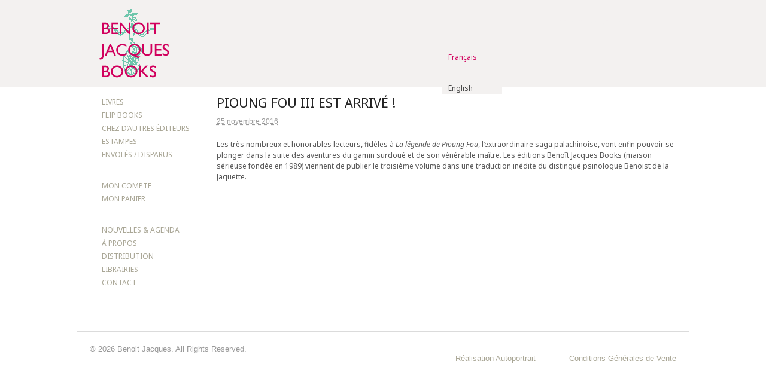

--- FILE ---
content_type: text/html; charset=UTF-8
request_url: https://benoitjacques.com/pioung-fou-iii-est-arrive/
body_size: 13029
content:
<!DOCTYPE html>
<html lang="fr-FR">
<head>
<meta charset="UTF-8" />
<title>PIOUNG FOU III EST ARRIVÉ ! | Benoit Jacques</title>
<meta http-equiv="Content-Type" content="text/html; charset=UTF-8" />
<link rel="pingback" href="https://benoitjacques.com/xmlrpc.php" />
<meta name='robots' content='max-image-preview:large' />

<!--  Mobile viewport scale -->
<meta content="initial-scale=1.0, maximum-scale=1.0, user-scalable=yes" name="viewport"/>
<link rel="alternate" type="application/rss+xml" title="Benoit Jacques &raquo; Flux" href="https://benoitjacques.com/feed/" />
<link rel="alternate" type="application/rss+xml" title="Benoit Jacques &raquo; Flux des commentaires" href="https://benoitjacques.com/comments/feed/" />
<link rel="alternate" title="oEmbed (JSON)" type="application/json+oembed" href="https://benoitjacques.com/wp-json/oembed/1.0/embed?url=https%3A%2F%2Fbenoitjacques.com%2Fpioung-fou-iii-est-arrive%2F" />
<link rel="alternate" title="oEmbed (XML)" type="text/xml+oembed" href="https://benoitjacques.com/wp-json/oembed/1.0/embed?url=https%3A%2F%2Fbenoitjacques.com%2Fpioung-fou-iii-est-arrive%2F&#038;format=xml" />
<style type="text/css">
@media only screen and (min-width: 980px) {
body.two-col-right-980 #main-sidebar-container { width: 100%; }
body.two-col-right-980 #main-sidebar-container #sidebar { width: 18.385%; }
body.two-col-right-980 #main-sidebar-container #main { width: 78.385%; }
}
</style>
<style id='wp-img-auto-sizes-contain-inline-css' type='text/css'>
img:is([sizes=auto i],[sizes^="auto," i]){contain-intrinsic-size:3000px 1500px}
/*# sourceURL=wp-img-auto-sizes-contain-inline-css */
</style>
<link rel='stylesheet' id='grid-columns-css' href='https://benoitjacques.com/wp-content/plugins/grid-columns/css/columns.min.css' type='text/css' media='all' />
<style id='wp-emoji-styles-inline-css' type='text/css'>

	img.wp-smiley, img.emoji {
		display: inline !important;
		border: none !important;
		box-shadow: none !important;
		height: 1em !important;
		width: 1em !important;
		margin: 0 0.07em !important;
		vertical-align: -0.1em !important;
		background: none !important;
		padding: 0 !important;
	}
/*# sourceURL=wp-emoji-styles-inline-css */
</style>
<link rel='stylesheet' id='wp-block-library-css' href='https://benoitjacques.com/wp-includes/css/dist/block-library/style.min.css' type='text/css' media='all' />
<link rel='stylesheet' id='wc-blocks-style-css' href='https://benoitjacques.com/wp-content/plugins/woocommerce/assets/client/blocks/wc-blocks.css' type='text/css' media='all' />
<style id='global-styles-inline-css' type='text/css'>
:root{--wp--preset--aspect-ratio--square: 1;--wp--preset--aspect-ratio--4-3: 4/3;--wp--preset--aspect-ratio--3-4: 3/4;--wp--preset--aspect-ratio--3-2: 3/2;--wp--preset--aspect-ratio--2-3: 2/3;--wp--preset--aspect-ratio--16-9: 16/9;--wp--preset--aspect-ratio--9-16: 9/16;--wp--preset--color--black: #000000;--wp--preset--color--cyan-bluish-gray: #abb8c3;--wp--preset--color--white: #ffffff;--wp--preset--color--pale-pink: #f78da7;--wp--preset--color--vivid-red: #cf2e2e;--wp--preset--color--luminous-vivid-orange: #ff6900;--wp--preset--color--luminous-vivid-amber: #fcb900;--wp--preset--color--light-green-cyan: #7bdcb5;--wp--preset--color--vivid-green-cyan: #00d084;--wp--preset--color--pale-cyan-blue: #8ed1fc;--wp--preset--color--vivid-cyan-blue: #0693e3;--wp--preset--color--vivid-purple: #9b51e0;--wp--preset--gradient--vivid-cyan-blue-to-vivid-purple: linear-gradient(135deg,rgb(6,147,227) 0%,rgb(155,81,224) 100%);--wp--preset--gradient--light-green-cyan-to-vivid-green-cyan: linear-gradient(135deg,rgb(122,220,180) 0%,rgb(0,208,130) 100%);--wp--preset--gradient--luminous-vivid-amber-to-luminous-vivid-orange: linear-gradient(135deg,rgb(252,185,0) 0%,rgb(255,105,0) 100%);--wp--preset--gradient--luminous-vivid-orange-to-vivid-red: linear-gradient(135deg,rgb(255,105,0) 0%,rgb(207,46,46) 100%);--wp--preset--gradient--very-light-gray-to-cyan-bluish-gray: linear-gradient(135deg,rgb(238,238,238) 0%,rgb(169,184,195) 100%);--wp--preset--gradient--cool-to-warm-spectrum: linear-gradient(135deg,rgb(74,234,220) 0%,rgb(151,120,209) 20%,rgb(207,42,186) 40%,rgb(238,44,130) 60%,rgb(251,105,98) 80%,rgb(254,248,76) 100%);--wp--preset--gradient--blush-light-purple: linear-gradient(135deg,rgb(255,206,236) 0%,rgb(152,150,240) 100%);--wp--preset--gradient--blush-bordeaux: linear-gradient(135deg,rgb(254,205,165) 0%,rgb(254,45,45) 50%,rgb(107,0,62) 100%);--wp--preset--gradient--luminous-dusk: linear-gradient(135deg,rgb(255,203,112) 0%,rgb(199,81,192) 50%,rgb(65,88,208) 100%);--wp--preset--gradient--pale-ocean: linear-gradient(135deg,rgb(255,245,203) 0%,rgb(182,227,212) 50%,rgb(51,167,181) 100%);--wp--preset--gradient--electric-grass: linear-gradient(135deg,rgb(202,248,128) 0%,rgb(113,206,126) 100%);--wp--preset--gradient--midnight: linear-gradient(135deg,rgb(2,3,129) 0%,rgb(40,116,252) 100%);--wp--preset--font-size--small: 13px;--wp--preset--font-size--medium: 20px;--wp--preset--font-size--large: 36px;--wp--preset--font-size--x-large: 42px;--wp--preset--spacing--20: 0.44rem;--wp--preset--spacing--30: 0.67rem;--wp--preset--spacing--40: 1rem;--wp--preset--spacing--50: 1.5rem;--wp--preset--spacing--60: 2.25rem;--wp--preset--spacing--70: 3.38rem;--wp--preset--spacing--80: 5.06rem;--wp--preset--shadow--natural: 6px 6px 9px rgba(0, 0, 0, 0.2);--wp--preset--shadow--deep: 12px 12px 50px rgba(0, 0, 0, 0.4);--wp--preset--shadow--sharp: 6px 6px 0px rgba(0, 0, 0, 0.2);--wp--preset--shadow--outlined: 6px 6px 0px -3px rgb(255, 255, 255), 6px 6px rgb(0, 0, 0);--wp--preset--shadow--crisp: 6px 6px 0px rgb(0, 0, 0);}:where(.is-layout-flex){gap: 0.5em;}:where(.is-layout-grid){gap: 0.5em;}body .is-layout-flex{display: flex;}.is-layout-flex{flex-wrap: wrap;align-items: center;}.is-layout-flex > :is(*, div){margin: 0;}body .is-layout-grid{display: grid;}.is-layout-grid > :is(*, div){margin: 0;}:where(.wp-block-columns.is-layout-flex){gap: 2em;}:where(.wp-block-columns.is-layout-grid){gap: 2em;}:where(.wp-block-post-template.is-layout-flex){gap: 1.25em;}:where(.wp-block-post-template.is-layout-grid){gap: 1.25em;}.has-black-color{color: var(--wp--preset--color--black) !important;}.has-cyan-bluish-gray-color{color: var(--wp--preset--color--cyan-bluish-gray) !important;}.has-white-color{color: var(--wp--preset--color--white) !important;}.has-pale-pink-color{color: var(--wp--preset--color--pale-pink) !important;}.has-vivid-red-color{color: var(--wp--preset--color--vivid-red) !important;}.has-luminous-vivid-orange-color{color: var(--wp--preset--color--luminous-vivid-orange) !important;}.has-luminous-vivid-amber-color{color: var(--wp--preset--color--luminous-vivid-amber) !important;}.has-light-green-cyan-color{color: var(--wp--preset--color--light-green-cyan) !important;}.has-vivid-green-cyan-color{color: var(--wp--preset--color--vivid-green-cyan) !important;}.has-pale-cyan-blue-color{color: var(--wp--preset--color--pale-cyan-blue) !important;}.has-vivid-cyan-blue-color{color: var(--wp--preset--color--vivid-cyan-blue) !important;}.has-vivid-purple-color{color: var(--wp--preset--color--vivid-purple) !important;}.has-black-background-color{background-color: var(--wp--preset--color--black) !important;}.has-cyan-bluish-gray-background-color{background-color: var(--wp--preset--color--cyan-bluish-gray) !important;}.has-white-background-color{background-color: var(--wp--preset--color--white) !important;}.has-pale-pink-background-color{background-color: var(--wp--preset--color--pale-pink) !important;}.has-vivid-red-background-color{background-color: var(--wp--preset--color--vivid-red) !important;}.has-luminous-vivid-orange-background-color{background-color: var(--wp--preset--color--luminous-vivid-orange) !important;}.has-luminous-vivid-amber-background-color{background-color: var(--wp--preset--color--luminous-vivid-amber) !important;}.has-light-green-cyan-background-color{background-color: var(--wp--preset--color--light-green-cyan) !important;}.has-vivid-green-cyan-background-color{background-color: var(--wp--preset--color--vivid-green-cyan) !important;}.has-pale-cyan-blue-background-color{background-color: var(--wp--preset--color--pale-cyan-blue) !important;}.has-vivid-cyan-blue-background-color{background-color: var(--wp--preset--color--vivid-cyan-blue) !important;}.has-vivid-purple-background-color{background-color: var(--wp--preset--color--vivid-purple) !important;}.has-black-border-color{border-color: var(--wp--preset--color--black) !important;}.has-cyan-bluish-gray-border-color{border-color: var(--wp--preset--color--cyan-bluish-gray) !important;}.has-white-border-color{border-color: var(--wp--preset--color--white) !important;}.has-pale-pink-border-color{border-color: var(--wp--preset--color--pale-pink) !important;}.has-vivid-red-border-color{border-color: var(--wp--preset--color--vivid-red) !important;}.has-luminous-vivid-orange-border-color{border-color: var(--wp--preset--color--luminous-vivid-orange) !important;}.has-luminous-vivid-amber-border-color{border-color: var(--wp--preset--color--luminous-vivid-amber) !important;}.has-light-green-cyan-border-color{border-color: var(--wp--preset--color--light-green-cyan) !important;}.has-vivid-green-cyan-border-color{border-color: var(--wp--preset--color--vivid-green-cyan) !important;}.has-pale-cyan-blue-border-color{border-color: var(--wp--preset--color--pale-cyan-blue) !important;}.has-vivid-cyan-blue-border-color{border-color: var(--wp--preset--color--vivid-cyan-blue) !important;}.has-vivid-purple-border-color{border-color: var(--wp--preset--color--vivid-purple) !important;}.has-vivid-cyan-blue-to-vivid-purple-gradient-background{background: var(--wp--preset--gradient--vivid-cyan-blue-to-vivid-purple) !important;}.has-light-green-cyan-to-vivid-green-cyan-gradient-background{background: var(--wp--preset--gradient--light-green-cyan-to-vivid-green-cyan) !important;}.has-luminous-vivid-amber-to-luminous-vivid-orange-gradient-background{background: var(--wp--preset--gradient--luminous-vivid-amber-to-luminous-vivid-orange) !important;}.has-luminous-vivid-orange-to-vivid-red-gradient-background{background: var(--wp--preset--gradient--luminous-vivid-orange-to-vivid-red) !important;}.has-very-light-gray-to-cyan-bluish-gray-gradient-background{background: var(--wp--preset--gradient--very-light-gray-to-cyan-bluish-gray) !important;}.has-cool-to-warm-spectrum-gradient-background{background: var(--wp--preset--gradient--cool-to-warm-spectrum) !important;}.has-blush-light-purple-gradient-background{background: var(--wp--preset--gradient--blush-light-purple) !important;}.has-blush-bordeaux-gradient-background{background: var(--wp--preset--gradient--blush-bordeaux) !important;}.has-luminous-dusk-gradient-background{background: var(--wp--preset--gradient--luminous-dusk) !important;}.has-pale-ocean-gradient-background{background: var(--wp--preset--gradient--pale-ocean) !important;}.has-electric-grass-gradient-background{background: var(--wp--preset--gradient--electric-grass) !important;}.has-midnight-gradient-background{background: var(--wp--preset--gradient--midnight) !important;}.has-small-font-size{font-size: var(--wp--preset--font-size--small) !important;}.has-medium-font-size{font-size: var(--wp--preset--font-size--medium) !important;}.has-large-font-size{font-size: var(--wp--preset--font-size--large) !important;}.has-x-large-font-size{font-size: var(--wp--preset--font-size--x-large) !important;}
/*# sourceURL=global-styles-inline-css */
</style>

<style id='classic-theme-styles-inline-css' type='text/css'>
/*! This file is auto-generated */
.wp-block-button__link{color:#fff;background-color:#32373c;border-radius:9999px;box-shadow:none;text-decoration:none;padding:calc(.667em + 2px) calc(1.333em + 2px);font-size:1.125em}.wp-block-file__button{background:#32373c;color:#fff;text-decoration:none}
/*# sourceURL=/wp-includes/css/classic-themes.min.css */
</style>
<style id='woocommerce-inline-inline-css' type='text/css'>
.woocommerce form .form-row .required { visibility: visible; }
/*# sourceURL=woocommerce-inline-inline-css */
</style>
<link rel='stylesheet' id='wpml-legacy-vertical-list-0-css' href='https://benoitjacques.com/wp-content/plugins/sitepress-multilingual-cms/templates/language-switchers/legacy-list-vertical/style.min.css' type='text/css' media='all' />
<style id='wpml-legacy-vertical-list-0-inline-css' type='text/css'>
.wpml-ls-sidebars-woo-canvas-header-widget4, .wpml-ls-sidebars-woo-canvas-header-widget4 .wpml-ls-sub-menu, .wpml-ls-sidebars-woo-canvas-header-widget4 a {border-color:#F3F1F0;}.wpml-ls-sidebars-woo-canvas-header-widget4 a, .wpml-ls-sidebars-woo-canvas-header-widget4 .wpml-ls-sub-menu a, .wpml-ls-sidebars-woo-canvas-header-widget4 .wpml-ls-sub-menu a:link, .wpml-ls-sidebars-woo-canvas-header-widget4 li:not(.wpml-ls-current-language) .wpml-ls-link, .wpml-ls-sidebars-woo-canvas-header-widget4 li:not(.wpml-ls-current-language) .wpml-ls-link:link {color:#444444;background-color:#F3F1F0;}.wpml-ls-sidebars-woo-canvas-header-widget4 .wpml-ls-sub-menu a:hover,.wpml-ls-sidebars-woo-canvas-header-widget4 .wpml-ls-sub-menu a:focus, .wpml-ls-sidebars-woo-canvas-header-widget4 .wpml-ls-sub-menu a:link:hover, .wpml-ls-sidebars-woo-canvas-header-widget4 .wpml-ls-sub-menu a:link:focus {color:#D1005D;background-color:#F3F1F0;}.wpml-ls-sidebars-woo-canvas-header-widget4 .wpml-ls-current-language > a {color:#D1005D;background-color:#F3F1F0;}.wpml-ls-sidebars-woo-canvas-header-widget4 .wpml-ls-current-language:hover>a, .wpml-ls-sidebars-woo-canvas-header-widget4 .wpml-ls-current-language>a:focus {color:#000000;background-color:#F3F1F0;}
.wpml-ls-statics-shortcode_actions, .wpml-ls-statics-shortcode_actions .wpml-ls-sub-menu, .wpml-ls-statics-shortcode_actions a {border-color:#F3F1F0;}.wpml-ls-statics-shortcode_actions a, .wpml-ls-statics-shortcode_actions .wpml-ls-sub-menu a, .wpml-ls-statics-shortcode_actions .wpml-ls-sub-menu a:link, .wpml-ls-statics-shortcode_actions li:not(.wpml-ls-current-language) .wpml-ls-link, .wpml-ls-statics-shortcode_actions li:not(.wpml-ls-current-language) .wpml-ls-link:link {color:#444444;background-color:#F3F1F0;}.wpml-ls-statics-shortcode_actions .wpml-ls-sub-menu a:hover,.wpml-ls-statics-shortcode_actions .wpml-ls-sub-menu a:focus, .wpml-ls-statics-shortcode_actions .wpml-ls-sub-menu a:link:hover, .wpml-ls-statics-shortcode_actions .wpml-ls-sub-menu a:link:focus {color:#D1005D;background-color:#F3F1F0;}.wpml-ls-statics-shortcode_actions .wpml-ls-current-language > a {color:#D1005D;background-color:#F3F1F0;}.wpml-ls-statics-shortcode_actions .wpml-ls-current-language:hover>a, .wpml-ls-statics-shortcode_actions .wpml-ls-current-language>a:focus {color:#000000;background-color:#F3F1F0;}
/*# sourceURL=wpml-legacy-vertical-list-0-inline-css */
</style>
<link rel='stylesheet' id='wpml-menu-item-0-css' href='https://benoitjacques.com/wp-content/plugins/sitepress-multilingual-cms/templates/language-switchers/menu-item/style.min.css' type='text/css' media='all' />
<link rel='stylesheet' id='theme-stylesheet-css' href='https://benoitjacques.com/wp-content/themes/canvas-child/style.css' type='text/css' media='all' />
<link rel='stylesheet' id='woocommerce-css' href='https://benoitjacques.com/wp-content/themes/canvas/includes/integrations/woocommerce/css/woocommerce.css' type='text/css' media='all' />
<!--[if lt IE 9]>
<link href="https://benoitjacques.com/wp-content/themes/canvas/css/non-responsive.css" rel="stylesheet" type="text/css" />
<style type="text/css">.col-full, #wrapper { width: 980px; max-width: 980px; } #inner-wrapper { padding: 0; } body.full-width #header, #nav-container, body.full-width #content, body.full-width #footer-widgets, body.full-width #footer { padding-left: 0; padding-right: 0; } body.fixed-mobile #top, body.fixed-mobile #header-container, body.fixed-mobile #footer-container, body.fixed-mobile #nav-container, body.fixed-mobile #footer-widgets-container { min-width: 980px; padding: 0 1em; } body.full-width #content { width: auto; padding: 0 1em;}</style>
<![endif]-->
<script type="text/javascript" src="https://benoitjacques.com/wp-includes/js/jquery/jquery.min.js" id="jquery-core-js"></script>
<script type="text/javascript" src="https://benoitjacques.com/wp-includes/js/jquery/jquery-migrate.min.js" id="jquery-migrate-js"></script>
<script type="text/javascript" src="https://benoitjacques.com/wp-content/plugins/woocommerce/assets/js/jquery-blockui/jquery.blockUI.min.js" id="wc-jquery-blockui-js" defer="defer" data-wp-strategy="defer"></script>
<script type="text/javascript" id="wc-add-to-cart-js-extra">
/* <![CDATA[ */
var wc_add_to_cart_params = {"ajax_url":"/wp-admin/admin-ajax.php","wc_ajax_url":"/?wc-ajax=%%endpoint%%","i18n_view_cart":"Voir le panier","cart_url":"https://benoitjacques.com/panier/","is_cart":"","cart_redirect_after_add":"yes"};
//# sourceURL=wc-add-to-cart-js-extra
/* ]]> */
</script>
<script type="text/javascript" src="https://benoitjacques.com/wp-content/plugins/woocommerce/assets/js/frontend/add-to-cart.min.js" id="wc-add-to-cart-js" defer="defer" data-wp-strategy="defer"></script>
<script type="text/javascript" src="https://benoitjacques.com/wp-content/plugins/woocommerce/assets/js/js-cookie/js.cookie.min.js" id="wc-js-cookie-js" defer="defer" data-wp-strategy="defer"></script>
<script type="text/javascript" id="woocommerce-js-extra">
/* <![CDATA[ */
var woocommerce_params = {"ajax_url":"/wp-admin/admin-ajax.php","wc_ajax_url":"/?wc-ajax=%%endpoint%%","i18n_password_show":"Afficher le mot de passe","i18n_password_hide":"Masquer le mot de passe"};
//# sourceURL=woocommerce-js-extra
/* ]]> */
</script>
<script type="text/javascript" src="https://benoitjacques.com/wp-content/plugins/woocommerce/assets/js/frontend/woocommerce.min.js" id="woocommerce-js" defer="defer" data-wp-strategy="defer"></script>
<script type="text/javascript" id="wpml-browser-redirect-js-extra">
/* <![CDATA[ */
var wpml_browser_redirect_params = {"pageLanguage":"fr","languageUrls":{"fr_fr":"https://benoitjacques.com/pioung-fou-iii-est-arrive/","fr":"https://benoitjacques.com/pioung-fou-iii-est-arrive/","en_us":"https://benoitjacques.com/pioung-fou-iii-est-arrive/","en":"https://benoitjacques.com/pioung-fou-iii-est-arrive/","us":"https://benoitjacques.com/pioung-fou-iii-est-arrive/"},"cookie":{"name":"_icl_visitor_lang_js","domain":"benoitjacques.com","path":"/","expiration":24}};
//# sourceURL=wpml-browser-redirect-js-extra
/* ]]> */
</script>
<script type="text/javascript" src="https://benoitjacques.com/wp-content/plugins/sitepress-multilingual-cms/dist/js/browser-redirect/app.js" id="wpml-browser-redirect-js"></script>
<script type="text/javascript" src="https://benoitjacques.com/wp-content/themes/canvas/includes/js/third-party.min.js" id="third-party-js"></script>
<script type="text/javascript" src="https://benoitjacques.com/wp-content/themes/canvas/includes/js/modernizr.min.js" id="modernizr-js"></script>
<script type="text/javascript" src="https://benoitjacques.com/wp-content/themes/canvas/includes/js/general.min.js" id="general-js"></script>

<!-- Adjust the website width -->
<style type="text/css">
	.col-full, #wrapper { max-width: 980px !important; }
</style>

<link rel="https://api.w.org/" href="https://benoitjacques.com/wp-json/" /><link rel="alternate" title="JSON" type="application/json" href="https://benoitjacques.com/wp-json/wp/v2/posts/14718" /><link rel="EditURI" type="application/rsd+xml" title="RSD" href="https://benoitjacques.com/xmlrpc.php?rsd" />
<meta name="generator" content="WordPress 6.9" />
<meta name="generator" content="WooCommerce 10.4.3" />
<link rel="canonical" href="https://benoitjacques.com/pioung-fou-iii-est-arrive/" />
<link rel='shortlink' href='https://benoitjacques.com/?p=14718' />
<meta name="generator" content="WPML ver:4.8.6 stt:1,4;" />
			<style type="text/css" media="screen">
				/**
				 * Plugin Name: Subtitles
				 * Plugin URI: http://wordpress.org/plugins/subtitles/
				 * Description: Easily add subtitles into your WordPress posts, pages, custom post types, and themes.
				 * Author: We Cobble
				 * Author URI: https://wecobble.com/
				 * Version: 2.2.0
				 * License: GNU General Public License v2 or later
				 * License URI: http://www.gnu.org/licenses/gpl-2.0.html
				 */

				/**
				 * Be explicit about this styling only applying to spans,
				 * since that's the default markup that's returned by
				 * Subtitles. If a developer overrides the default subtitles
				 * markup with another element or class, we don't want to stomp
				 * on that.
				 *
				 * @since 1.0.0
				 */
				span.entry-subtitle {
					display: block; /* Put subtitles on their own line by default. */
					font-size: 0.53333333333333em; /* Sensible scaling. It's assumed that post titles will be wrapped in heading tags. */
				}
				/**
				 * If subtitles are shown in comment areas, we'll hide them by default.
				 *
				 * @since 1.0.5
				 */
				#comments .comments-title span.entry-subtitle {
					display: none;
				}
			</style>
<!-- Custom CSS Styling -->
<style type="text/css">
#logo .site-title, #logo .site-description { display:none; }
body {background-repeat:no-repeat;background-position:top left;background-attachment:scroll;border-top:0px solid #000000;}
a:link, a:visited, #loopedSlider a.flex-prev:hover, #loopedSlider a.flex-next:hover {color:#a8a594} .quantity .plus, .quantity .minus {background-color: #a8a594;}
a:hover, .post-more a:hover, .post-meta a:hover, .post p.tags a:hover {color:#d1005d}
#header {background-repeat:no-repeat;background-position:left top;margin-top:0px;margin-bottom:0px;padding-top:40px;padding-bottom:40px;border:0px solid ;}
#logo .site-title a {font:bold 40px/1em Helvetica Neue, Helvetica, sans-serif;color:#222222;}
#logo .site-description {font:300 13px/1em Helvetica Neue, Helvetica, sans-serif;color:#999999;}
#header-container{background-color:#f3f1f0;}#nav-container{background:#ffffff;}#nav-container{border-top:1px solid #dbdbdb;border-bottom:1px solid #dbdbdb;border-left:none;border-right:none;}#nav-container #navigation ul#main-nav > li:first-child{border-left: 1px solid #dbdbdb;}
body, p { font:300 12px/1.5em 'Noto Sans', arial, sans-serif;color:#555555; }
h1 { font:normal 16px/1.2em 'Noto Sans', arial, sans-serif;color:#222222; }h2 { font:normal 1.4em/1.2em 'Noto Sans', arial, sans-serif;color:#222222; }h3 { font:300 14px/1.2em 'Noto Sans', arial, sans-serif;color:#222222; }h4 { font:normal 16px/1.2em 'Noto Sans', arial, sans-serif;color:#666666; }h5 { font:normal 14px/1.2em 'Noto Sans', arial, sans-serif;color:#222222; }h6 { font:normal 12px/1.2em 'Noto Sans', arial, sans-serif;color:#222222; }
.page-title, .post .title, .page .title {font:normal 1.8em/1.1em 'Noto Sans', arial, sans-serif;color:#222222;}
.post .title a:link, .post .title a:visited, .page .title a:link, .page .title a:visited {color:#222222}
.post-meta { font:300 1em/1.5em Arial, sans-serif;color:#999999; }
.entry, .entry p{ font:300 12px/1.5em 'Noto Sans', arial, sans-serif;color:#555555; }
.post-more {font:300 13px/1.5em &quot;Helvetica Neue&quot;, Helvetica, sans-serif;color:;border-top:0px solid #e6e6e6;border-bottom:0px solid #e6e6e6;}
#post-author, #connect {border-top:1px solid #e6e6e6;border-bottom:1px solid #e6e6e6;border-left:1px solid #e6e6e6;border-right:1px solid #e6e6e6;border-radius:5px;-moz-border-radius:5px;-webkit-border-radius:5px;background-color:#fafafa}
.nav-entries a, .woo-pagination { font:300 13px/1em Helvetica Neue, Helvetica, sans-serif;color:#888; }
.woo-pagination a, .woo-pagination a:hover {color:#888!important}
.widget h3 {font:normal 1.8em/1.2em Noto Sans;color:#555555;border-bottom:0px solid #e6e6e6;margin-bottom:0;}
.widget_recent_comments li, #twitter li { border-color: #e6e6e6;}
.widget p, .widget .textwidget { font:300 12px/1.5em 'Noto Sans', arial, sans-serif;color:#555555; }
.widget {font:300 12px/1.5em Noto Sans;color:#555555;border-radius:0px;-moz-border-radius:0px;-webkit-border-radius:0px;}
#tabs .inside li a, .widget_woodojo_tabs .tabbable .tab-pane li a { font:bold 12px/1.5em Helvetica Neue, Helvetica, sans-serif;color:#555555; }
#tabs .inside li span.meta, .widget_woodojo_tabs .tabbable .tab-pane li span.meta { font:300 11px/1.5em Helvetica Neue, Helvetica, sans-serif;color:#999999; }
#tabs ul.wooTabs li a, .widget_woodojo_tabs .tabbable .nav-tabs li a { font:300 11px/2em Helvetica Neue, Helvetica, sans-serif;color:#999999; }
@media only screen and (min-width:768px) {
ul.nav li a, #navigation ul.rss a, #navigation ul.cart a.cart-contents, #navigation .cart-contents #navigation ul.rss, #navigation ul.nav-search, #navigation ul.nav-search a { font:300 14px/1.2em 'Noto Sans', arial, sans-serif;color:#666666; } #navigation ul.rss li a:before, #navigation ul.nav-search a.search-contents:before { color:#666666;}
#navigation ul.nav li ul, #navigation ul.cart > li > ul > div  { border: 1px solid #dbdbdb; }
#navigation ul.nav > li  { border-right: 1px solid #dbdbdb; }#navigation ul li:first-child, #navigation ul li:first-child a { border-radius:5px 0 0 5px; -moz-border-radius:5px 0 0 5px; -webkit-border-radius:5px 0 0 5px; }
#navigation {background:#ffffff;border-top:1px solid #dbdbdb;border-bottom:1px solid #dbdbdb;border-left:1px solid #dbdbdb;border-right:1px solid #dbdbdb;border-radius:5px; -moz-border-radius:5px; -webkit-border-radius:5px;}
#top ul.nav li a { font:300 12px/1.6em Helvetica Neue, Helvetica, sans-serif;color:#ddd; }
}
#footer, #footer p { font:300 13px/1.4em Helvetica Neue, Helvetica, sans-serif;color:#999999; }
#footer {border-top:1px solid #dbdbdb;border-bottom:0px solid ;border-left:0px solid ;border-right:0px solid ;border-radius:0px; -moz-border-radius:0px; -webkit-border-radius:0px;}
.magazine #loopedSlider .content h2.title a { font:bold 22px/1em Arial, sans-serif;color:#ffffff; }
.wooslider-theme-magazine .slide-title a { font:bold 22px/1em Arial, sans-serif;color:#ffffff; }
.magazine #loopedSlider .content .excerpt p { font:300 13px/1.5em Arial, sans-serif;color:#cccccc; }
.wooslider-theme-magazine .slide-content p, .wooslider-theme-magazine .slide-excerpt p { font:300 13px/1.5em Arial, sans-serif;color:#cccccc; }
.magazine .block .post .title a {font:bold 18px/1.2em Helvetica Neue, Helvetica, sans-serif;color:#222222; }
#loopedSlider.business-slider .content h2 { font:bold 24px/1em Arial, sans-serif;color:#ffffff; }
#loopedSlider.business-slider .content h2.title a { font:bold 24px/1em Arial, sans-serif;color:#ffffff; }
.wooslider-theme-business .has-featured-image .slide-title { font:bold 24px/1em Arial, sans-serif;color:#ffffff; }
.wooslider-theme-business .has-featured-image .slide-title a { font:bold 24px/1em Arial, sans-serif;color:#ffffff; }
#wrapper #loopedSlider.business-slider .content p { font:300 13px/1.5em Arial, sans-serif;color:#cccccc; }
.wooslider-theme-business .has-featured-image .slide-content p { font:300 13px/1.5em Arial, sans-serif;color:#cccccc; }
.wooslider-theme-business .has-featured-image .slide-excerpt p { font:300 13px/1.5em Arial, sans-serif;color:#cccccc; }
.archive_header { font:bold 18px/1em Arial, sans-serif;color:#222222; }
.archive_header {border-bottom:1px solid #e6e6e6;}
.archive_header .catrss { display:none; }
</style>

<!-- Woo Shortcodes CSS -->
<link href="https://benoitjacques.com/wp-content/themes/canvas/functions/css/shortcodes.css" rel="stylesheet" type="text/css" />

<!-- Custom Stylesheet -->
<link href="https://benoitjacques.com/wp-content/themes/canvas/custom.css" rel="stylesheet" type="text/css" />

<!-- Custom Stylesheet In Child Theme -->
<link href="https://benoitjacques.com/wp-content/themes/canvas-child/custom.css" rel="stylesheet" type="text/css" />

<!-- Theme version -->
<meta name="generator" content="Benoit Jacques 1.0" />
<meta name="generator" content="Canvas 5.11.3" />
<meta name="generator" content="WooFramework 6.2.9" />

<!-- Google Webfonts -->
<link href="https://fonts.googleapis.com/css?family=Noto+Sans%3Aregular%2Citalic%2C700%2C700italic" rel="stylesheet" type="text/css" />
<!--[if lt IE 9]><script src="https://html5shiv.googlecode.com/svn/trunk/html5.js"></script><![endif]--><script type="text/javascript">
	function switchDisplay(x)
	{
		if(document.getElementById(x).style.display == "block")
		{
			document.getElementById(x).style.display="none";
			
		}else {
			document.getElementById(x).style.display="none";
			document.getElementById(x).style.display="block";
		}
	
	}

</script>	<noscript><style>.woocommerce-product-gallery{ opacity: 1 !important; }</style></noscript>
	
<!-- Dynamic Widgets by QURL loaded - http://www.dynamic-widgets.com //-->
		<style type="text/css" id="wp-custom-css">
			.quantity input.qty {
width: 40px;
}		</style>
		</head>
<body NOUVELLES &amp; AGENDA class="wp-singular post-template-default single single-post postid-14718 single-format-standard wp-theme-canvas wp-child-theme-canvas-child theme-canvas woocommerce-no-js category-nouvelles-agenda chrome alt-style-default two-col-right width-980 two-col-right-980 full-width full-header">
<div id="wrapper">

	<div id="inner-wrapper">

		<!--#header-container-->
    <div id="header-container">
    <!--#header-container-->
    <div id="header-container">
<h3 class="nav-toggle icon"><a href="#navigation">Navigation</a></h3>

	<header id="header" class="col-full">

		<div id="woo-canvas-header-widget2">
<div  class="coco post-483 post type-post status-publish format-standard hentry category-autre"><div class="entry-content"><p>BENOIT JACQUES BOOKS</p>
</div></div></div>
<div id="woo-canvas-header-widget3">
</div>
<div id="woo-canvas-header-widget4">
<div id="icl_lang_sel_widget-1" class="widget">
<div class="lang_sel_list_vertical wpml-ls-sidebars-woo-canvas-header-widget4 wpml-ls wpml-ls-legacy-list-vertical" id="lang_sel_list">
	<ul role="menu">

					<li class="icl-fr wpml-ls-slot-woo-canvas-header-widget4 wpml-ls-item wpml-ls-item-fr wpml-ls-current-language wpml-ls-first-item wpml-ls-item-legacy-list-vertical" role="none">
				<a href="https://benoitjacques.com/pioung-fou-iii-est-arrive/" class="wpml-ls-link" role="menuitem" >
					<span class="wpml-ls-native icl_lang_sel_native" role="menuitem">Français</span></a>
			</li>
					<li class="icl-en wpml-ls-slot-woo-canvas-header-widget4 wpml-ls-item wpml-ls-item-en wpml-ls-last-item wpml-ls-item-legacy-list-vertical" role="none">
				<a href="https://benoitjacques.com/pioung-fou-iii-est-arrive/" class="wpml-ls-link" role="menuitem" aria-label="Passer à English" title="Passer à English">
					<span class="wpml-ls-native icl_lang_sel_native" lang="en">English</span></a>
			</li>
		
	</ul>
</div>
</div></div>
<div id="logo">
<a href="https://benoitjacques.com/" title="La boutique de Benoit Jacques"><img src="https://benoitjacques.com/wp-content/uploads/2013/05/logoBJ1.png" alt="Benoit Jacques" /></a>
<span class="site-title"><a href="https://benoitjacques.com/">Benoit Jacques</a></span>
<span class="site-description">La boutique de Benoit Jacques</span>
</div>

	</header>
	    </div><!--/#header-container-->
    </div><!--/#header-container-->
    <!--#nav-container-->
    <div id="nav-container">
<nav id="navigation" class="col-full" role="navigation">

	
	<section class="menus nav-icons nav-icons-1 cart-extended">

		<a href="https://benoitjacques.com" class="nav-home"><span>Home</span></a>

			<ul id="main-nav" class="nav fl">
			
								<li class="page_item current_page_item"><a href="https://benoitjacques.com/">Home</a></li>
				<li class="page_item page-item-723"><a href="https://benoitjacques.com/a-propos/">À PROPOS</a></li>
<li class="page_item page-item-933"><a href="https://benoitjacques.com/nouvelles/">Nouvelles</a></li>
<li class="page_item page-item-1298"><a href="https://benoitjacques.com/conditions-generales-de-vente/">CONDITIONS GÉNÉRALES DE VENTE</a></li>
<li class="page_item page-item-311"><a href="https://benoitjacques.com/">CATALOGUES</a></li>
<li class="page_item page-item-15930"><a href="https://benoitjacques.com/remboursements_retours/">Politique en matière de remboursements et de retours</a></li>
<li class="page_item page-item-1059"><a href="https://benoitjacques.com/nouvelles-2/">NOUVELLES &#038; AGENDA</a></li>
<li class="page_item page-item-84"><a href="https://benoitjacques.com/professionnels/">DISTRIBUTION</a></li>
<li class="page_item page-item-85"><a href="https://benoitjacques.com/librairies/">LIBRAIRIES</a></li>
<li class="page_item page-item-86"><a href="https://benoitjacques.com/contact/">CONTACT</a></li>
<li class="page_item page-item-71"><a href="https://benoitjacques.com/features/">features</a></li>
<li class="page_item page-item-391"><a href="https://benoitjacques.com/boutique/">Boutique</a></li>
<li class="page_item page-item-392"><a href="https://benoitjacques.com/panier/">PANIER</a></li>
<li class="page_item page-item-393"><a href="https://benoitjacques.com/commande/">Commande</a></li>
<li class="page_item page-item-394 page_item_has_children"><a href="https://benoitjacques.com/mon-compte/">Mon Compte</a>
<ul class='children'>
	<li class="page_item page-item-399"><a href="https://benoitjacques.com/mon-compte/deconnexion/">Déconnexion</a></li>
</ul>
</li>
					</ul><!-- /#nav -->
		<div class="side-nav">
    	<ul class="cart fr no-rss-link">
    		<li>
    				<a class="cart-contents" href="https://benoitjacques.com/panier/" title="View your shopping cart">
				<span class="count">0 items</span> - 0,00&nbsp;&euro;			</a>
    			<ul>
	    			<li><div class="widget woocommerce widget_shopping_cart"><div class="widget_shopping_cart_content"></div></div></li>
				</ul>
    		</li>
   		</ul>
    		</div><!-- /#side-nav -->

	</section><!-- /.menus -->

	<a href="#top" class="nav-close"><span>Return to Content</span></a>

</nav>
    </div><!--/#nav-container-->
    <!-- #content Starts -->
	    <div id="content" class="col-full"> 
    	<div id="main-sidebar-container">   
            <!-- #main Starts -->
               <section id="main" class="col-left">
 <!--<div id="smart-archives-fancy">
	<ul class="tabs year-list">
		<li>
	<a  href="https://benoitjacques.com/2009/">2009</a>
</li>
<li>
	<a  href="https://benoitjacques.com/2013/">2013</a>
</li>
<li>
	<a  href="https://benoitjacques.com/2014/">2014</a>
</li>
<li>
	<a  href="https://benoitjacques.com/2015/">2015</a>
</li>
<li>
	<a  href="https://benoitjacques.com/2016/">2016</a>
</li>
<li>
	<a  href="https://benoitjacques.com/2018/">2018</a>
</li>
<li>
	<a  href="https://benoitjacques.com/2019/">2019</a>
</li>
<li>
	<a  href="https://benoitjacques.com/2021/">2021</a>
</li>
<li>
	<a  href="https://benoitjacques.com/2024/">2024</a>
</li>
<li>
	<a  href="https://benoitjacques.com/2025/">2025</a>
</li>

	</ul>

	<div class="pane">
		<ul id="month-list-2009" class="tabs month-list">
			<li>		<span class="empty-month">Jan</span></li><li>		<span class="empty-month">F&eacute;v</span></li><li>		<span class="empty-month">Mar</span></li><li>	<a  href="https://benoitjacques.com/2009/04/">Avr</a>	</li><li>		<span class="empty-month">Mai</span></li><li>		<span class="empty-month">Juin</span></li><li>		<span class="empty-month">Juil</span></li><li>		<span class="empty-month">Ao&ucirc;t</span></li><li>		<span class="empty-month">Sep</span></li><li>		<span class="empty-month">Oct</span></li><li>		<span class="empty-month">Nov</span></li><li>	<a  href="https://benoitjacques.com/2009/12/">D&eacute;c</a>	</li>
		</ul>
		<div class="pane">
			<h2 class="month-heading">avril 2009 <span class="month-archive-link">( <a href="https://benoitjacques.com/2009/04/">Voir la page d&rsquo;archive compl&egrave;te</a> )</span></h2>
			<ul class="archive-list">
				<li><a href="https://benoitjacques.com/interviouve/">INTERVIOUVE</a></li>

			</ul>
		</div>
		<div class="pane">
			<h2 class="month-heading">d&eacute;cembre 2009 <span class="month-archive-link">( <a href="https://benoitjacques.com/2009/12/">Voir la page d&rsquo;archive compl&egrave;te</a> )</span></h2>
			<ul class="archive-list">
				<li><a href="https://benoitjacques.com/titi-nounours-la-piece/">TITI NOUNOURS, LA PIÈCE</a></li>

			</ul>
		</div>
	</div>
	<div class="pane">
		<ul id="month-list-2013" class="tabs month-list">
			<li>		<span class="empty-month">Jan</span></li><li>		<span class="empty-month">F&eacute;v</span></li><li>		<span class="empty-month">Mar</span></li><li>		<span class="empty-month">Avr</span></li><li>		<span class="empty-month">Mai</span></li><li>	<a  href="https://benoitjacques.com/2013/06/">Juin</a>	</li><li>		<span class="empty-month">Juil</span></li><li>		<span class="empty-month">Ao&ucirc;t</span></li><li>		<span class="empty-month">Sep</span></li><li>		<span class="empty-month">Oct</span></li><li>		<span class="empty-month">Nov</span></li><li>		<span class="empty-month">D&eacute;c</span></li>
		</ul>
		<div class="pane">
			<h2 class="month-heading">juin 2013 <span class="month-archive-link">( <a href="https://benoitjacques.com/2013/06/">Voir la page d&rsquo;archive compl&egrave;te</a> )</span></h2>
			<ul class="archive-list">
				<li><a href="https://benoitjacques.com/ma-merveilleuse-video/">TRAILER PIOUNG FOU / LIVRE 1</a></li>

			</ul>
		</div>
	</div>
	<div class="pane">
		<ul id="month-list-2014" class="tabs month-list">
			<li>	<a  href="https://benoitjacques.com/2014/01/">Jan</a>	</li><li>		<span class="empty-month">F&eacute;v</span></li><li>		<span class="empty-month">Mar</span></li><li>	<a  href="https://benoitjacques.com/2014/04/">Avr</a>	</li><li>	<a  href="https://benoitjacques.com/2014/05/">Mai</a>	</li><li>	<a  href="https://benoitjacques.com/2014/06/">Juin</a>	</li><li>		<span class="empty-month">Juil</span></li><li>		<span class="empty-month">Ao&ucirc;t</span></li><li>	<a  href="https://benoitjacques.com/2014/09/">Sep</a>	</li><li>		<span class="empty-month">Oct</span></li><li>		<span class="empty-month">Nov</span></li><li>	<a  href="https://benoitjacques.com/2014/12/">D&eacute;c</a>	</li>
		</ul>
		<div class="pane">
			<h2 class="month-heading">janvier 2014 <span class="month-archive-link">( <a href="https://benoitjacques.com/2014/01/">Voir la page d&rsquo;archive compl&egrave;te</a> )</span></h2>
			<ul class="archive-list">
				<li><a href="https://benoitjacques.com/aveuglette/">AVEUGLETTE</a></li>
<li><a href="https://benoitjacques.com/news2/">DERNIÈRE PARUTION : LA VALLÉE ENCHANTÉE</a></li>

			</ul>
		</div>
		<div class="pane">
			<h2 class="month-heading">avril 2014 <span class="month-archive-link">( <a href="https://benoitjacques.com/2014/04/">Voir la page d&rsquo;archive compl&egrave;te</a> )</span></h2>
			<ul class="archive-list">
				<li><a href="https://benoitjacques.com/news3/">GRAND PRIX TRIENNAL</a></li>

			</ul>
		</div>
		<div class="pane">
			<h2 class="month-heading">mai 2014 <span class="month-archive-link">( <a href="https://benoitjacques.com/2014/05/">Voir la page d&rsquo;archive compl&egrave;te</a> )</span></h2>
			<ul class="archive-list">
				<li><a href="https://benoitjacques.com/plein-de-vide/">PLEIN DE VIDE...</a></li>

			</ul>
		</div>
		<div class="pane">
			<h2 class="month-heading">juin 2014 <span class="month-archive-link">( <a href="https://benoitjacques.com/2014/06/">Voir la page d&rsquo;archive compl&egrave;te</a> )</span></h2>
			<ul class="archive-list">
				<li><a href="https://benoitjacques.com/images-pour-vivre/">IMAGES POUR VIVRE</a></li>

			</ul>
		</div>
		<div class="pane">
			<h2 class="month-heading">septembre 2014 <span class="month-archive-link">( <a href="https://benoitjacques.com/2014/09/">Voir la page d&rsquo;archive compl&egrave;te</a> )</span></h2>
			<ul class="archive-list">
				<li><a href="https://benoitjacques.com/signature-au-wolf/">SIGNATURE AU WOLF</a></li>
<li><a href="https://benoitjacques.com/pioung-fou-la-suite/">PIOUNG FOU... LA SUITE ?</a></li>

			</ul>
		</div>
		<div class="pane">
			<h2 class="month-heading">d&eacute;cembre 2014 <span class="month-archive-link">( <a href="https://benoitjacques.com/2014/12/">Voir la page d&rsquo;archive compl&egrave;te</a> )</span></h2>
			<ul class="archive-list">
				<li><a href="https://benoitjacques.com/pioung-fou-ii-est-la/">PIOUNG FOU II EST LÀ !</a></li>

			</ul>
		</div>
	</div>
	<div class="pane">
		<ul id="month-list-2015" class="tabs month-list">
			<li>		<span class="empty-month">Jan</span></li><li>		<span class="empty-month">F&eacute;v</span></li><li>		<span class="empty-month">Mar</span></li><li>		<span class="empty-month">Avr</span></li><li>		<span class="empty-month">Mai</span></li><li>		<span class="empty-month">Juin</span></li><li>		<span class="empty-month">Juil</span></li><li>		<span class="empty-month">Ao&ucirc;t</span></li><li>		<span class="empty-month">Sep</span></li><li>		<span class="empty-month">Oct</span></li><li>	<a  href="https://benoitjacques.com/2015/11/">Nov</a>	</li><li>		<span class="empty-month">D&eacute;c</span></li>
		</ul>
		<div class="pane">
			<h2 class="month-heading">novembre 2015 <span class="month-archive-link">( <a href="https://benoitjacques.com/2015/11/">Voir la page d&rsquo;archive compl&egrave;te</a> )</span></h2>
			<ul class="archive-list">
				<li><a href="https://benoitjacques.com/ay-mi-amor/">¡ AY ! MI AMOR</a></li>

			</ul>
		</div>
	</div>
	<div class="pane">
		<ul id="month-list-2016" class="tabs month-list">
			<li>		<span class="empty-month">Jan</span></li><li>		<span class="empty-month">F&eacute;v</span></li><li>		<span class="empty-month">Mar</span></li><li>		<span class="empty-month">Avr</span></li><li>		<span class="empty-month">Mai</span></li><li>	<a  href="https://benoitjacques.com/2016/06/">Juin</a>	</li><li>		<span class="empty-month">Juil</span></li><li>		<span class="empty-month">Ao&ucirc;t</span></li><li>		<span class="empty-month">Sep</span></li><li>		<span class="empty-month">Oct</span></li><li>	<a  href="https://benoitjacques.com/2016/11/">Nov</a>	</li><li>		<span class="empty-month">D&eacute;c</span></li>
		</ul>
		<div class="pane">
			<h2 class="month-heading">juin 2016 <span class="month-archive-link">( <a href="https://benoitjacques.com/2016/06/">Voir la page d&rsquo;archive compl&egrave;te</a> )</span></h2>
			<ul class="archive-list">
				<li><a href="https://benoitjacques.com/je-te-tiens/">JE TE TIENS</a></li>

			</ul>
		</div>
		<div class="pane">
			<h2 class="month-heading">novembre 2016 <span class="month-archive-link">( <a href="https://benoitjacques.com/2016/11/">Voir la page d&rsquo;archive compl&egrave;te</a> )</span></h2>
			<ul class="archive-list">
				<li><a href="https://benoitjacques.com/pioung-fou-iii-est-arrive/">PIOUNG FOU III EST ARRIVÉ !</a></li>

			</ul>
		</div>
	</div>
	<div class="pane">
		<ul id="month-list-2018" class="tabs month-list">
			<li>	<a  href="https://benoitjacques.com/2018/01/">Jan</a>	</li><li>		<span class="empty-month">F&eacute;v</span></li><li>	<a  href="https://benoitjacques.com/2018/03/">Mar</a>	</li><li>		<span class="empty-month">Avr</span></li><li>		<span class="empty-month">Mai</span></li><li>		<span class="empty-month">Juin</span></li><li>		<span class="empty-month">Juil</span></li><li>		<span class="empty-month">Ao&ucirc;t</span></li><li>		<span class="empty-month">Sep</span></li><li>		<span class="empty-month">Oct</span></li><li>		<span class="empty-month">Nov</span></li><li>		<span class="empty-month">D&eacute;c</span></li>
		</ul>
		<div class="pane">
			<h2 class="month-heading">janvier 2018 <span class="month-archive-link">( <a href="https://benoitjacques.com/2018/01/">Voir la page d&rsquo;archive compl&egrave;te</a> )</span></h2>
			<ul class="archive-list">
				<li><a href="https://benoitjacques.com/jojo-la-plume/">JOJO LA PLUME</a></li>

			</ul>
		</div>
		<div class="pane">
			<h2 class="month-heading">mars 2018 <span class="month-archive-link">( <a href="https://benoitjacques.com/2018/03/">Voir la page d&rsquo;archive compl&egrave;te</a> )</span></h2>
			<ul class="archive-list">
				<li><a href="https://benoitjacques.com/laventure-petit-sy/">L'AVENTURE PETIT SY...</a></li>

			</ul>
		</div>
	</div>
	<div class="pane">
		<ul id="month-list-2019" class="tabs month-list">
			<li>	<a  href="https://benoitjacques.com/2019/01/">Jan</a>	</li><li>		<span class="empty-month">F&eacute;v</span></li><li>		<span class="empty-month">Mar</span></li><li>		<span class="empty-month">Avr</span></li><li>	<a  href="https://benoitjacques.com/2019/05/">Mai</a>	</li><li>		<span class="empty-month">Juin</span></li><li>		<span class="empty-month">Juil</span></li><li>		<span class="empty-month">Ao&ucirc;t</span></li><li>		<span class="empty-month">Sep</span></li><li>	<a  href="https://benoitjacques.com/2019/10/">Oct</a>	</li><li>		<span class="empty-month">Nov</span></li><li>		<span class="empty-month">D&eacute;c</span></li>
		</ul>
		<div class="pane">
			<h2 class="month-heading">janvier 2019 <span class="month-archive-link">( <a href="https://benoitjacques.com/2019/01/">Voir la page d&rsquo;archive compl&egrave;te</a> )</span></h2>
			<ul class="archive-list">
				<li><a href="https://benoitjacques.com/the-kiss/">"THE KISS"</a></li>

			</ul>
		</div>
		<div class="pane">
			<h2 class="month-heading">mai 2019 <span class="month-archive-link">( <a href="https://benoitjacques.com/2019/05/">Voir la page d&rsquo;archive compl&egrave;te</a> )</span></h2>
			<ul class="archive-list">
				<li><a href="https://benoitjacques.com/festival-bandit-a-toulouse/">FESTIVAL BANDIT À TOULOUSE</a></li>

			</ul>
		</div>
		<div class="pane">
			<h2 class="month-heading">octobre 2019 <span class="month-archive-link">( <a href="https://benoitjacques.com/2019/10/">Voir la page d&rsquo;archive compl&egrave;te</a> )</span></h2>
			<ul class="archive-list">
				<li><a href="https://benoitjacques.com/hello-poppeup/">HELLO POPPEUP !</a></li>

			</ul>
		</div>
	</div>
	<div class="pane">
		<ul id="month-list-2021" class="tabs month-list">
			<li>		<span class="empty-month">Jan</span></li><li>		<span class="empty-month">F&eacute;v</span></li><li>		<span class="empty-month">Mar</span></li><li>		<span class="empty-month">Avr</span></li><li>		<span class="empty-month">Mai</span></li><li>		<span class="empty-month">Juin</span></li><li>		<span class="empty-month">Juil</span></li><li>		<span class="empty-month">Ao&ucirc;t</span></li><li>		<span class="empty-month">Sep</span></li><li>	<a  href="https://benoitjacques.com/2021/10/">Oct</a>	</li><li>		<span class="empty-month">Nov</span></li><li>		<span class="empty-month">D&eacute;c</span></li>
		</ul>
		<div class="pane">
			<h2 class="month-heading">octobre 2021 <span class="month-archive-link">( <a href="https://benoitjacques.com/2021/10/">Voir la page d&rsquo;archive compl&egrave;te</a> )</span></h2>
			<ul class="archive-list">
				<li><a href="https://benoitjacques.com/pioung-fou-iv-enfin/">PIOUNG FOU IV, ENFIN !!!</a></li>

			</ul>
		</div>
	</div>
	<div class="pane">
		<ul id="month-list-2024" class="tabs month-list">
			<li>		<span class="empty-month">Jan</span></li><li>		<span class="empty-month">F&eacute;v</span></li><li>		<span class="empty-month">Mar</span></li><li>	<a  href="https://benoitjacques.com/2024/04/">Avr</a>	</li><li>		<span class="empty-month">Mai</span></li><li>		<span class="empty-month">Juin</span></li><li>		<span class="empty-month">Juil</span></li><li>		<span class="empty-month">Ao&ucirc;t</span></li><li>		<span class="empty-month">Sep</span></li><li>		<span class="empty-month">Oct</span></li><li>		<span class="empty-month">Nov</span></li><li>		<span class="empty-month">D&eacute;c</span></li>
		</ul>
		<div class="pane">
			<h2 class="month-heading">avril 2024 <span class="month-archive-link">( <a href="https://benoitjacques.com/2024/04/">Voir la page d&rsquo;archive compl&egrave;te</a> )</span></h2>
			<ul class="archive-list">
				<li><a href="https://benoitjacques.com/nouveaute-2024-la-lettre-degypte/">NOUVEAUTÉ 2024 : "LA LETTRE D'ÉGYPTE"</a></li>

			</ul>
		</div>
	</div>
	<div class="pane">
		<ul id="month-list-2025" class="tabs month-list">
			<li>		<span class="empty-month">Jan</span></li><li>		<span class="empty-month">F&eacute;v</span></li><li>		<span class="empty-month">Mar</span></li><li>		<span class="empty-month">Avr</span></li><li>		<span class="empty-month">Mai</span></li><li>		<span class="empty-month">Juin</span></li><li>		<span class="empty-month">Juil</span></li><li>		<span class="empty-month">Ao&ucirc;t</span></li><li>		<span class="empty-month">Sep</span></li><li>		<span class="empty-month">Oct</span></li><li>	<a  href="https://benoitjacques.com/2025/11/">Nov</a>	</li><li>		<span class="empty-month">D&eacute;c</span></li>
		</ul>
		<div class="pane">
			<h2 class="month-heading">novembre 2025 <span class="month-archive-link">( <a href="https://benoitjacques.com/2025/11/">Voir la page d&rsquo;archive compl&egrave;te</a> )</span></h2>
			<ul class="archive-list">
				<li><a href="https://benoitjacques.com/nouveaute-2025-lenquete-qui-pietinait-en-journal/">NOUVEAUTÉ 2025 : L'ENQUÊTE QUI PIÉTINAIT EN JOURNAL !</a></li>

			</ul>
		</div>
	</div>
</div>
 -->  
<article class="post-14718 post type-post status-publish format-standard has-post-thumbnail hentry category-nouvelles-agenda">
	<header>
	<h1 class="title entry-title">PIOUNG FOU III EST ARRIVÉ !</h1>	</header>
<div class="post-meta"><span class="small"></span> <abbr class="date time published updated" title="2016-11-25T19:38:35+0100">25 novembre 2016</abbr>  </div>
	<section class="entry">
<p>Les très nombreux et honorables lecteurs, fidèles à <em>La légende de Pioung Fou</em>, l&rsquo;extraordinaire saga palachinoise, vont enfin pouvoir se plonger dans la suite des aventures du gamin surdoué et de son vénérable maître. Les éditions Benoît Jacques Books (maison sérieuse fondée en 1989) viennent de publier le troisième volume dans une traduction inédite du distingué psinologue Benoist de la Jaquette.</p>
	</section><!-- /.entry -->
	<div class="fix"></div>
<aside id="post-author">
	<div class="profile-image"><img alt='' src='https://secure.gravatar.com/avatar/bb4237c112cfdf489305e35021479c5c4fe2812fe47edf3a98d6893dd7b4662d?s=80&#038;d=mm&#038;r=g' srcset='https://secure.gravatar.com/avatar/bb4237c112cfdf489305e35021479c5c4fe2812fe47edf3a98d6893dd7b4662d?s=160&#038;d=mm&#038;r=g 2x' class='avatar avatar-80 photo' height='80' width='80' decoding='async'/></div>
	<div class="profile-content">
		<h4>About Benoît Jacques</h4>
						<div class="profile-link">
			<a href="https://benoitjacques.com/author/benedetto/">
				View all posts by Benoît Jacques <span class="meta-nav">&rarr;</span>			</a>
		</div><!--#profile-link-->
			</div>
	<div class="fix"></div>
</aside>
<div class="post-utility"></div>
</article><!-- /.post -->
	        <div class="post-entries">
	            <div class="nav-prev fl"><a href="https://benoitjacques.com/je-te-tiens/" rel="prev"><i class="fa fa-angle-left"></i> JE TE TIENS</a></div>
	            <div class="nav-next fr"><a href="https://benoitjacques.com/pioung-fou-iii-est-arrive/" rel="next">PIOUNG FOU III EST ARRIVÉ ! <i class="fa fa-angle-right"></i></a></div>
	            <div class="fix"></div>
	        </div>

		<div id="comments"><h5 class="nocomments">Comments are closed.</h5></div>     
            </section><!-- /#main -->
            <aside id="sidebar">
<div id="hybrid-nav-menu-2" class="widget widget-nav-menu widget_nav_menu"><div class="menu-catalogue-container"><ul id="menu-catalogue" class="nav-menu"><li id="menu-item-68" class="menu-item menu-item-type-taxonomy menu-item-object-product_cat menu-item-68"><a href="https://benoitjacques.com/bjbooks/livres/">LIVRES</a></li><li id="menu-item-67" class="menu-item menu-item-type-taxonomy menu-item-object-product_cat menu-item-67"><a href="https://benoitjacques.com/bjbooks/flipbooks/">FLIP BOOKS</a></li><li id="menu-item-63" class="menu-item menu-item-type-taxonomy menu-item-object-product_cat menu-item-63"><a href="https://benoitjacques.com/bjbooks/autresediteurs/">CHEZ D&rsquo;AUTRES ÉDITEURS</a></li><li id="menu-item-66" class="menu-item menu-item-type-taxonomy menu-item-object-product_cat menu-item-66"><a href="https://benoitjacques.com/bjbooks/estampes/">ESTAMPES</a></li><li id="menu-item-65" class="menu-item menu-item-type-taxonomy menu-item-object-product_cat menu-item-65"><a href="https://benoitjacques.com/bjbooks/envoles/">ENVOLÉS / DISPARUS</a></li></ul></div></div><div id="hybrid-nav-menu-4" class="widget widget-nav-menu widget_nav_menu"><div class="menu-menu2-container"><ul id="menu-menu2" class="nav-menu"><li id="menu-item-402" class="menu-item menu-item-type-post_type menu-item-object-page menu-item-402"><a href="https://benoitjacques.com/mon-compte/">MON COMPTE</a></li><li id="menu-item-403" class="menu-item menu-item-type-post_type menu-item-object-page menu-item-403"><a href="https://benoitjacques.com/panier/">MON PANIER</a></li></ul></div></div><div id="hybrid-nav-menu-3" class="widget widget-nav-menu widget_nav_menu"><div class="menu-menu3-container"><ul id="menu-menu3" class="nav-menu"><li id="menu-item-967" class="menu-item menu-item-type-taxonomy menu-item-object-category current-post-ancestor current-menu-parent current-post-parent menu-item-967"><a href="https://benoitjacques.com/category/nouvelles-agenda/">NOUVELLES &#038; AGENDA</a></li><li id="menu-item-725" class="menu-item menu-item-type-post_type menu-item-object-page menu-item-725"><a href="https://benoitjacques.com/a-propos/">À PROPOS</a></li><li id="menu-item-93" class="menu-item menu-item-type-post_type menu-item-object-page menu-item-93"><a href="https://benoitjacques.com/professionnels/">DISTRIBUTION</a></li><li id="menu-item-89" class="menu-item menu-item-type-post_type menu-item-object-page menu-item-89"><a href="https://benoitjacques.com/librairies/">LIBRAIRIES</a></li><li id="menu-item-88" class="menu-item menu-item-type-post_type menu-item-object-page menu-item-88"><a href="https://benoitjacques.com/contact/">CONTACT</a></li></ul></div></div></aside><!-- /#sidebar -->
    
            
		</div><!-- /#main-sidebar-container -->         

		
    </div><!-- /#content -->
	
	<!--#footer-widgets-container-->
    <div id="footer-widgets-container">
    </div><!--/#footer_widgets_container_end-->
	<!--#footer_container_start-->
    <div id="footer-container">
	<footer id="footer" class="col-full">

		
		<div id="copyright" class="col-left">
			<p>&copy; 2026 Benoit Jacques. All Rights Reserved. </p>		</div>

		<div id="credit" class="col-right">
			<p><p><A HREF="https://autoportrait.com">Réalisation Autoportrait</A>              <A HREF="http://benoitjacques.com/conditions-generales-de-vente/">Conditions Générales de Vente</A>
</p></p>		</div>

	</footer>

	    </div><!--/#footer_container_end-->

	</div><!-- /#inner-wrapper -->

</div><!-- /#wrapper -->

<div class="fix"></div><!--/.fix-->

<script type="speculationrules">
{"prefetch":[{"source":"document","where":{"and":[{"href_matches":"/*"},{"not":{"href_matches":["/wp-*.php","/wp-admin/*","/wp-content/uploads/*","/wp-content/*","/wp-content/plugins/*","/wp-content/themes/canvas-child/*","/wp-content/themes/canvas/*","/*\\?(.+)"]}},{"not":{"selector_matches":"a[rel~=\"nofollow\"]"}},{"not":{"selector_matches":".no-prefetch, .no-prefetch a"}}]},"eagerness":"conservative"}]}
</script>
	<script type='text/javascript'>
		(function () {
			var c = document.body.className;
			c = c.replace(/woocommerce-no-js/, 'woocommerce-js');
			document.body.className = c;
		})();
	</script>
	<script type="text/javascript" id="cart-widget-js-extra">
/* <![CDATA[ */
var actions = {"is_lang_switched":"0","force_reset":"0"};
//# sourceURL=cart-widget-js-extra
/* ]]> */
</script>
<script type="text/javascript" src="https://benoitjacques.com/wp-content/plugins/woocommerce-multilingual/res/js/cart_widget.min.js" id="cart-widget-js" defer="defer" data-wp-strategy="defer"></script>
<script type="text/javascript" src="https://benoitjacques.com/wp-content/plugins/woocommerce/assets/js/sourcebuster/sourcebuster.min.js" id="sourcebuster-js-js"></script>
<script type="text/javascript" id="wc-order-attribution-js-extra">
/* <![CDATA[ */
var wc_order_attribution = {"params":{"lifetime":1.0e-5,"session":30,"base64":false,"ajaxurl":"https://benoitjacques.com/wp-admin/admin-ajax.php","prefix":"wc_order_attribution_","allowTracking":true},"fields":{"source_type":"current.typ","referrer":"current_add.rf","utm_campaign":"current.cmp","utm_source":"current.src","utm_medium":"current.mdm","utm_content":"current.cnt","utm_id":"current.id","utm_term":"current.trm","utm_source_platform":"current.plt","utm_creative_format":"current.fmt","utm_marketing_tactic":"current.tct","session_entry":"current_add.ep","session_start_time":"current_add.fd","session_pages":"session.pgs","session_count":"udata.vst","user_agent":"udata.uag"}};
//# sourceURL=wc-order-attribution-js-extra
/* ]]> */
</script>
<script type="text/javascript" src="https://benoitjacques.com/wp-content/plugins/woocommerce/assets/js/frontend/order-attribution.min.js" id="wc-order-attribution-js"></script>
<script type="text/javascript" id="wc-cart-fragments-js-extra">
/* <![CDATA[ */
var wc_cart_fragments_params = {"ajax_url":"/wp-admin/admin-ajax.php","wc_ajax_url":"/?wc-ajax=%%endpoint%%","cart_hash_key":"wc_cart_hash_c7457bf29ab4ce9e57607ee45789099b-fr","fragment_name":"wc_fragments_c7457bf29ab4ce9e57607ee45789099b","request_timeout":"5000"};
//# sourceURL=wc-cart-fragments-js-extra
/* ]]> */
</script>
<script type="text/javascript" src="https://benoitjacques.com/wp-content/plugins/woocommerce/assets/js/frontend/cart-fragments.min.js" id="wc-cart-fragments-js" defer="defer" data-wp-strategy="defer"></script>
<script id="wp-emoji-settings" type="application/json">
{"baseUrl":"https://s.w.org/images/core/emoji/17.0.2/72x72/","ext":".png","svgUrl":"https://s.w.org/images/core/emoji/17.0.2/svg/","svgExt":".svg","source":{"concatemoji":"https://benoitjacques.com/wp-includes/js/wp-emoji-release.min.js"}}
</script>
<script type="module">
/* <![CDATA[ */
/*! This file is auto-generated */
const a=JSON.parse(document.getElementById("wp-emoji-settings").textContent),o=(window._wpemojiSettings=a,"wpEmojiSettingsSupports"),s=["flag","emoji"];function i(e){try{var t={supportTests:e,timestamp:(new Date).valueOf()};sessionStorage.setItem(o,JSON.stringify(t))}catch(e){}}function c(e,t,n){e.clearRect(0,0,e.canvas.width,e.canvas.height),e.fillText(t,0,0);t=new Uint32Array(e.getImageData(0,0,e.canvas.width,e.canvas.height).data);e.clearRect(0,0,e.canvas.width,e.canvas.height),e.fillText(n,0,0);const a=new Uint32Array(e.getImageData(0,0,e.canvas.width,e.canvas.height).data);return t.every((e,t)=>e===a[t])}function p(e,t){e.clearRect(0,0,e.canvas.width,e.canvas.height),e.fillText(t,0,0);var n=e.getImageData(16,16,1,1);for(let e=0;e<n.data.length;e++)if(0!==n.data[e])return!1;return!0}function u(e,t,n,a){switch(t){case"flag":return n(e,"\ud83c\udff3\ufe0f\u200d\u26a7\ufe0f","\ud83c\udff3\ufe0f\u200b\u26a7\ufe0f")?!1:!n(e,"\ud83c\udde8\ud83c\uddf6","\ud83c\udde8\u200b\ud83c\uddf6")&&!n(e,"\ud83c\udff4\udb40\udc67\udb40\udc62\udb40\udc65\udb40\udc6e\udb40\udc67\udb40\udc7f","\ud83c\udff4\u200b\udb40\udc67\u200b\udb40\udc62\u200b\udb40\udc65\u200b\udb40\udc6e\u200b\udb40\udc67\u200b\udb40\udc7f");case"emoji":return!a(e,"\ud83e\u1fac8")}return!1}function f(e,t,n,a){let r;const o=(r="undefined"!=typeof WorkerGlobalScope&&self instanceof WorkerGlobalScope?new OffscreenCanvas(300,150):document.createElement("canvas")).getContext("2d",{willReadFrequently:!0}),s=(o.textBaseline="top",o.font="600 32px Arial",{});return e.forEach(e=>{s[e]=t(o,e,n,a)}),s}function r(e){var t=document.createElement("script");t.src=e,t.defer=!0,document.head.appendChild(t)}a.supports={everything:!0,everythingExceptFlag:!0},new Promise(t=>{let n=function(){try{var e=JSON.parse(sessionStorage.getItem(o));if("object"==typeof e&&"number"==typeof e.timestamp&&(new Date).valueOf()<e.timestamp+604800&&"object"==typeof e.supportTests)return e.supportTests}catch(e){}return null}();if(!n){if("undefined"!=typeof Worker&&"undefined"!=typeof OffscreenCanvas&&"undefined"!=typeof URL&&URL.createObjectURL&&"undefined"!=typeof Blob)try{var e="postMessage("+f.toString()+"("+[JSON.stringify(s),u.toString(),c.toString(),p.toString()].join(",")+"));",a=new Blob([e],{type:"text/javascript"});const r=new Worker(URL.createObjectURL(a),{name:"wpTestEmojiSupports"});return void(r.onmessage=e=>{i(n=e.data),r.terminate(),t(n)})}catch(e){}i(n=f(s,u,c,p))}t(n)}).then(e=>{for(const n in e)a.supports[n]=e[n],a.supports.everything=a.supports.everything&&a.supports[n],"flag"!==n&&(a.supports.everythingExceptFlag=a.supports.everythingExceptFlag&&a.supports[n]);var t;a.supports.everythingExceptFlag=a.supports.everythingExceptFlag&&!a.supports.flag,a.supports.everything||((t=a.source||{}).concatemoji?r(t.concatemoji):t.wpemoji&&t.twemoji&&(r(t.twemoji),r(t.wpemoji)))});
//# sourceURL=https://benoitjacques.com/wp-includes/js/wp-emoji-loader.min.js
/* ]]> */
</script>
<script type="text/javascript" src="https://benoitjacques.com/wp-content/plugins/smart-archives-reloaded/inc/tools.tabs.min.js" id="tools-tabs-js"></script>
<script type='text/javascript'>
jQuery(function ($) { $('head').prepend('<link rel="stylesheet" id="smart-archives-css" href="https://benoitjacques.com/wp-content/plugins/smart-archives-reloaded/inc/styles.css" type="text/css" media="all" />'); });
</script><script type="text/javascript">
jQuery( document ).ready( function( $ ) {
	$( '.tabs' ).tabs( '> .pane' );
	$( '#smart-archives-fancy .year-list' )
		.find( 'a' ).click( function( ev ) {
			$( '.pane .tabs:visible a:last' ).click();
		} ).end()
		.find( 'a:last' ).click();
} );
</script>
</body>
</html>

--- FILE ---
content_type: text/css
request_url: https://benoitjacques.com/wp-content/themes/canvas-child/custom.css
body_size: 3075
content:
.woocommerce .images img {
    width: auto;
    height: auto;
    float: left;
	margin:10px;
}
h5 a:link, h5 a:visited{color:#000;}

span.entry-subtitle {
    display: block;
    font-size: 100%;
}
.three-col-middle-980 #main-sidebar-container,.three-col-middle-980 #sidebar-alt {
padding-top : 160px; 
}
.three-col-middle-980 #sidebar-alt{
  padding-left: 20px; }

.two-col-right-980 #main-sidebar-container #main {
padding-top: 160px;
}
.two-col-right-980 #main-sidebar-container #sidebar {
    padding-left: 20px;
    width: 17%;
padding-top: 160px;
}
.subtitle {display : block;}
/*.woocommerce .related h2 {
    //display: none;
//}*/
.quantity .plus,.quantity .minus{
  color: #000 !important;
  top: 0.118em !important;
    background: none repeat scroll 0 0 #FFF!important;
  	background-color:#FFF!important;
    border: 0 none;
    border-radius: 300px 300px 300px 300px;
    cursor: pointer;
    font-size: 18px;
    height: 24px;
    line-height: 0;
    padding: 0;
    position: relative;
    text-align: center;
    width: 16px;
}
.quantity input.qty {
border-image : none;
border-radius : 0 0 0 0;
border-style : solid none;
border-width : 0;
float : left;
font-size : 14px !important ;
padding : 0px;
text-align : center;
width : 20px;
z-index : 10;
}
 

#lang_sel_list.lang_sel_list_vertical a, #lang_sel_list.lang_sel_list_vertical a:visited {
    -moz-border-bottom-colors: none;
    -moz-border-left-colors: none;
    -moz-border-right-colors: none;
    -moz-border-top-colors: none;
    border-color: #CDCDCD;
    border-image: none;
    border-style: none;
    border-width: 0 1px 1px;
    padding-left: 10px;
}
#lang_sel_list.lang_sel_list_vertical ul {
    border-top: 0px solid #CDCDCD;
    height: 0;
    left: 0;
    top: 19px;
}
  div.pp_woocommerce .pp_arrow_previous, div.pp_woocommerce .pp_arrow_next {
    background: none repeat scroll 0 0 transparent;
    border: 0 solid #CCCCCC;
    box-shadow: none;
    color: #000 !important;
    font-family: verdana !important;
    font-size: 26px !important;
    font-weight: bold !important;
    height: 30px;
    margin-top: -8px;
    position: relative;
    text-shadow: 0 1px 0 #FFFFFF;
    width: 16px;
}

div.pp_woocommerce .pp_previous:before, div.pp_woocommerce .pp_next:before {
    background: none repeat scroll 0 0 transparent;
    border: 0px solid #CCCCCC;
    border-radius: none;
    box-shadow: none;
    color: #000 !important;
    content: "";
    display: none;
    font-family: verdana !important;
    font-size: 26px !important;
    font-weight: bold !important;
    height: 30px;
    margin-top: -10px;
    position: absolute;
    text-align: center;
    text-indent: 0;
    text-shadow: 0 1px 0 #FFFFFF;
    top: 50%;
    width: 16px;
}
div.pp_woocommerce .pp_arrow_previous:before, div.pp_woocommerce .pp_arrow_next:before {
    bottom: 0;
    content: "";
    display: block;
    left: 0;
    position: absolute;
    right: 0;
    text-align: center;
    text-indent: 0;
    top: 0;
}
div#pp_full_res img#fullResImage{ border-color: rgba(0, 0, 0, 1) -moz-use-text-color;
    border-image: none;
    border-style: solid;
    border-width: 1px;}

div.pp_woocommerce .pp_nav {
   display:none!important;
}

.pp_gallery div {
    display: none;
}

.woocommerce .summary h1.product_title {
    margin-bottom: 0.2em;
}
#post-author, #comments, #respond, .post-entries {
display : none;
}
ul.products li.product .price {
color : #000;
display : block;
text-align : left !important ;
}
ul.products a span.price span.amount {
font : 600 14px/1.2em 'Noto Sans', arial, sans-serif !important ;
}
.category-news.post {
max-width : 60%;
padding-left : 0em;
}

.woocommerce_result_count, .woocommerce_ordering, .woocommerce-result-count, .woocomerce-ordering {
display : none;
}
#lang_sel_list, #lang_sel_list ul, #lang_sel_list li {
margin-left : 0;
margin-top : 33px;
width : 100px;
}
.widget h3 {
/*display : none;*/
color : #555555;
height : auto;
margin : 0 0 0 0;
padding : 0 0 0.4em;
}
#woo-canvas-header-widget2 {
float : right;
width : 20%;
}
#woo-canvas-header-widget3 {
float : right;
width : 40%;
}
#woo-canvas-header-widget4 {
float : right;
width : 20%;
}
div#woo-canvas-header-widget2 div.post div.entry-content p {
margin-top : 30px;
font : 300 11px/1.5em 'Noto Sans', arial, sans-serif;
color : #F3F1F0;
}
div#woo-canvas-header-widget3 div.post div.entry-content p {
margin-top : 37px;
font : 300 11px/1.2em 'Noto Sans', arial, sans-serif;
}
#lang_sel_list ul a, #lang_sel_list_list ul a:visited {
    line-height: 1em;
    padding: 3px 0px;
}
.woocommerce .images a {
    display: block;
    margin-bottom: 0.5em;
    margin-top: 5px;
}
div#woo-canvas-header-widget2 div.post div.entry-content p {
margin-top : 30px;
font : 300 11px/1.5em 'Noto Sans', arial, sans-serif;
}
div#woo-canvas-header-widget3 div#query-posts-6.widget, .coco {
margin : 0 !important ;
}
div#woo-canvas-header-widget3 div#query-posts-7.widget {
margin : 0 !important ;
}
div#woo-canvas-header-widget div#query-posts-7.widget div.post-484 {
margin : 0 !important ;
}
h5.entry-title {
font : 14px/1.8em 'Noto Sans', arial, sans-serif;
margin-bottom : 26px;
}
div#main-sidebar-container aside#sidebar div#query-posts-5.widget {
padding : 0 10px 0 0;
background-color : #FFF;
font : 300 11px/1.5em 'Noto Sans', arial, sans-serif;
}
.widget p {
color : #888888;
font : 300 11px/1.5em 'Noto Sans', arial, sans-serif;
}
.two-col-left-980 #main-sidebar-container {
padding-top : 160px;
}
body #wrapper #content .button, body #wrapper #content .button:visited, body #wrapper #content .reply a, body #wrapper #content #respond .form-submit input#submit, input[type="submit"] {
border : none medium;
border : #CCCCCC solid 0;
color : #000000 !important ;
background : #FFF;
cursor : pointer;
display : inline-block;
font-family : "Noto Sans", Helvetica, Arial, sans-serif;
font-weight : normal;
padding-top : 0px;
padding-bottom : 12px;
padding-left : 0;
position : relative;
text-decoration : none;
border-radius : 0;
box-shadow : 0 0 0 0 rgba(0, 0, 0, 0.1);
}
body #wrapper #content .button:hover, body #wrapper #content .reply a:hover, body #wrapper #content #respond .form-submit input#submit:hover, input[type="submit"]:hover {
color : #D1005D !important ;
text-decoration : none;
}
div.ppt, .pp_description {
display : none !important ;
}

a h3 mark.count {
display : none;
}
.entry ul {
margin : 0 0 15px;
padding : 0 0 0 0;
}

#header-container {
background : #f3f1f0;
padding : 0 0;
position : fixed;
width : 100%;
z-index : 1;
left: 0;
}
ul.products li.product a img {
display : block;
margin-bottom : 0.75em;
width : auto;
height : 200px;
text-align : left;
}
ul.products li.product a {
float : left;
}
a h3 {
color : #222222;
text-align : left;
}

#tab-additional_information.panel.entry-content,li.additional_information_tab,div.product_meta,#tab-tab-regardez-le-flipbook-anim.panel.entry-content h2{
    display: none !important;
}







li.current_page_item a, li.current_page_parent a, li.current-menu-ancestor a, li.current-menu-item a, li.sfHover {
color : #d1005d;
}
div#main-sidebar-container section#main article.post-106 section.entry div.fourcol-one div.woocommercediv ul.products:after {
margin : 0 0 15px;
padding : 0;
}
div#main-sidebar-container section#main article.post-106 section.entry div.fourcol-one h4 {
text-align : center;
}
div#query-posts-3.widget {
font-size : 11px;
margin : 0 0 10px;
}
div#query-posts-4.widget {
font-size : 11px;
margin : 0 0 10px;
}
div#query-posts-3.widget div.post-51 div.entry-content p, div#query-posts-4.widget div.post-433 div.entry-content p, div#main-sidebar-container section#main article.post-106 section.entry p {
display : none;
}
div#woo-canvas-header-widget div#query-posts-3.widget div.post-413 div.entry-content p, div#main-sidebar-container section#main article.post-106 section.entry p {
display : none;
}
div#main-sidebar-container section#main.col-left div#product-289.post-289 div.summary p.stock, div#main-sidebar-container section#main.col-left div#product-282.post-282 div.summary p.stock {
display : none;
}
tax-product_cat-livres p {
font : 25px/1.5em Noto Sans, sans-serif;
}
.widget ul {
list-style-position : inside;
list-style-type : none;
}
.nav a:hover, .nav li.current_page_item a, .nav li.current_page_parent a, .nav li.sfHover a.sf-with-ul {
color : #d1005d;
}

div#woo-canvas-header-widget div#query-posts-2.widget {
margin : 0 0 5px;
}
.woocommerce .woocommerce_tabs, .woocommerce .woocommerce-tabs {
background : none 0 0 repeat scroll #FFFFFF;
border : #E6E6E6 solid 1px;
float : left;
margin-bottom : 1.3em;
width : auto;
}


@media only screen and (max-width:768px) {
body.home ul.products li.product {
    clear: none;
    margin-right: 3.8%;
    width: 22%;

}

 #header.col-full div#logo a img {
width : 100px;
height:100px;
}
#woo-canvas-header-widget2 {
float : right;
width : 50%;
}
#lang_sel_list, #lang_sel_list ul, #lang_sel_list li {
margin-left : 10px;
margin-top : 10px;
width : 100px;
}
div#woo-canvas-header-widget3 div.post div.entry-content p {
display : none;
}
#woo-canvas-header-widget2 {
display : none;
}
.woocommerce_ordering, .woocommerce-ordering {
display : none;
text-align : right;
}
  
}
@media only screen and (max-width:420px) {
div#woo-canvas-header-widget3 div.post div.entry-content p {
display : none;
}
#woo-canvas-header-widget2 {
display : none;
}
.two-col-right-980 #main-sidebar-container #main {
padding-top : 100px;
width : 100%;
}
.two-col-right-980 #main-sidebar-container #sidebar {
padding-left : 20px;
padding-top : 0;
width : 30%;
}
   body.home ul.products li.product {
    clear: none;
    margin-right: 3.8%;
    width: 42%;
}
}
@media only screen and (min-width:768px) {
  
#nav-container {
display : none;
padding-top : 0;
}
#header-container {
margin-bottom : 2em;
}
.woocommerce_ordering, .woocommerce-ordering {
display : none;
text-align : right;
}
 

}

.year-list, .month-list {
	width: 100% !important;
	float: left !important;
	margin: 0 !important;
	padding: 0 !important;
	text-indent: 0 !important;
}

.year-list {
	margin-top: 10px !important;
	background: url(img/archive-year-background.png) repeat-x center bottom;
}

.month-list {
	border-bottom: 2px solid #E8EDEE;
	padding: 5px 3px !important;
}

.year-list li, .month-list li {
	list-style: none !important;
	float: left;
	clear: none !important;
	font-size: 14px;
	color: #BDC0C3;
	margin: 0 !important;
	padding: 0 !important;
	line-height: 1 !important;
}

.year-list li:before, .month-list li:before {
	content: '' !important;
}

.year-list a {
	float: left;
	font-size: 28px;
	padding: 5px 7px 10px !important;
}

.year-list .current {
	background: url(img/archive-year-pointer.png) no-repeat center bottom;
	color: #000;
}

.month-list li {
	padding: 3px 5px !important;
}

.month-list .current, .month-list .current a {
	background: none;
	color: #000;
}

.archive-list li {
	list-style: none !important;
	margin-bottom: 0px;
  line-height: 3em;
}

.archive-list li h2 {
	font-size: 14px;
	font-weight: bold;
	margin: 0;
	padding: 0;
}

/* Fancy */
.month-heading {
	margin: 20px 0 10px;
  display: none;
}

#smart-archives-fancy a {
	outline: none !important;
}

.pane {
	float: left;
	clear: both;
	display: none;
	width: 100%;
}


span.month-archive-link {
	font-size: 70%;
	font-weight: normal;
}

/* Block */
#smart-archives-block {
	float: left;
	width: 100%;
}
.entry .wp-caption-text {
    font: 300 14px/1.5em "Noto Sans",Helvetica,sans-serif;
    color: #000;
    margin: 0 0 0;
    padding-top: 0.3em;
    padding-bottom: 0.3em;
    text-align: left;
}

.entry .wp-caption {
    background: none repeat scroll 0 0 #FFFFFF;
    border: 0 solid #E6E6E6;
    border-radius: 0px;
    box-shadow: 0 0 0px 0px #FFFFFF inset;
    max-width: 100%;
    padding: 0px;
    text-align: left;
    width: 100%;
}
.entry .wp-caption img {
    background: none repeat scroll 0 0 rgba(0, 0, 0, 0);
    border: 0 none;
    margin: 0 !important;
    padding: 0;
}
.entry img, img.thumbnail, #portfolio .group.portfolio-img img {
height: auto;
padding: 3px;
border: 1px solid #FFF;
background: #F8F8F8;
background: rgba(255, 255, 255, 0.7);
}
.woocommerce .woocommerce_tabs ul.tabs li a, .woocommerce .woocommerce-tabs ul.tabs li a {
    border-top: 0 solid rgba(255, 255, 255, 0.1);
    display: inline-block;
    padding: 0.5em 1em;
}


.woocommerce .summary form {
       border-color: rgba(0, 0, 0, 0) -moz-use-text-color;
    border-image: none;
    border-style: solid none;
    border-width: 0;
    margin-bottom: 1.5em;
    padding: 1.5em 0.8em;
}

body #wrapper #content .button, body #wrapper #content .button:visited, body #wrapper #content .reply a, body #wrapper #content #respond .form-submit input#submit, input[type="submit"] {
      box-shadow: 0 0 0 0 rgba(0, 0, 0, 0);
   }
div#header-container header#header.col-full{
background-position : left top;
background-repeat : no-repeat;
border : solid 0;
margin-bottom : 0;
margin-top : 0;
padding-bottom : 0;
padding-top : 0;
}